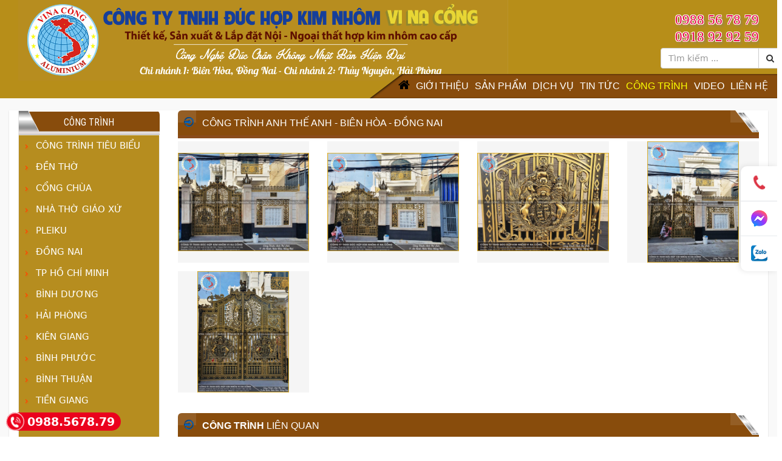

--- FILE ---
content_type: text/css
request_url: https://cuacongcaocap.vn/themes/161205/css/list-image.css
body_size: -227
content:
.list-image{width:100%;height:200px;background-color:#f5f5f5;display:inline-block;float:left;position:relative;margin-bottom:1em;}
.list-image img{max-width:100%;max-height:100%;margin:auto;position:absolute;top:0;left:0;right:0;bottom:0;}
.list-image-crop{width:200px;height:150px;overflow:hidden;}
.list-image-crop img{width:400px;height:300px;margin:-75px 0 0 -100px;}

--- FILE ---
content_type: text/javascript
request_url: https://cuacongcaocap.vn/themes/common/common.js
body_size: -177
content:
$(document).ready(function(){
$(".content-box table").addClass("table table-bordered table-striped");
});

--- FILE ---
content_type: text/javascript
request_url: https://cuacongcaocap.vn/themes/161205/js/custom.js
body_size: 112
content:
(function(o){o("#main-menu li a, .nav-list li a").each(function(){location.pathname.indexOf(o(this).attr("href"))>=0&&o(this).parent().addClass("active")}),o(".content table").addClass("table table-bordered"),o(".zoom-image").length&&(o(".zoom-image").elevateZoom({scrollZoom:!0,zoomWindowPosition:1,zoomWindowHeight:280,zoomWindowWidth:280}),o(".zoomImg").hide())}).apply(this,[jQuery]);
$(function(){$("#main-menu").smartmenus({mainMenuSubOffsetX:-1,mainMenuSubOffsetY:0,subMenusSubOffsetX:6,subMenusSubOffsetY:-6,showDuration:100,hideTimeout:100,showFunction:function(i,n){i.slideDown(240,n)},hideFunction:function(i,n){i.slideUp(240,n)}})}),function(i,n,e,t){var s=function(){if(t.is("<sm")){var n=i("header").height();i(".img-wrap .img-item").height(110),i(".banner-hl").css("top",n-40)}t.is(">=sm")&&t.is("<md"),t.is("md")&&i(".img-wrap .img-item").height(155),t.is(">md")&&i(".img-wrap .img-item").height(212)};i(n).ready(function(){s()}),i(e).resize(t.changed(function(){s()}))}(jQuery,document,window,ResponsiveBootstrapToolkit);